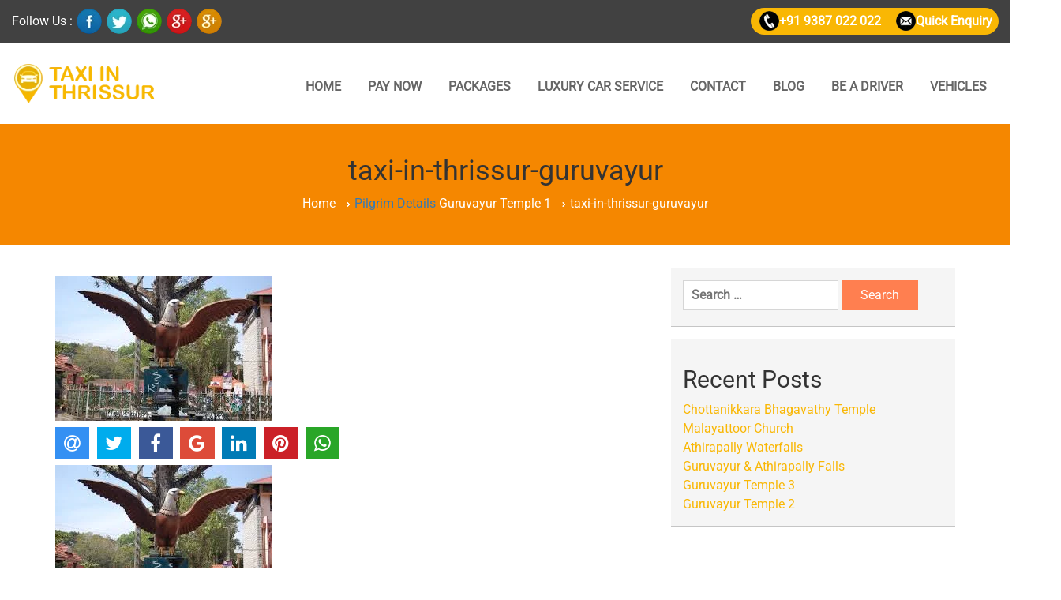

--- FILE ---
content_type: application/x-javascript
request_url: https://www.taxiinthrissur.com/wp-content/themes/taxi/js/script.js?ver=76693f3e5cef45cf5cf775caee13d309
body_size: 1037
content:
jQuery(document).ready(function($) {

    (function(){
    "use strict";

var hh = window.innerHeight;
var ww = window.innerWidth;

$(document).ready(function () {
    if (ww < 980) {
        //mobile javasript here

    } else if (ww >= 980) {
        //desk javasript here

    }

});

$(window).load(function () {
    $('#slider').nivoSlider({
        controlNav: true,
    });
});




$(document).ready(function () {
    var touch = $('#resp-menu');
    var menu = $('.menu');

    $(touch).on('click', function (e) {
        e.preventDefault();
        menu.slideToggle();
    });

    $(window).resize(function () {
        var w = $(window).width();
        if (w > 767 && menu.is(':hidden')) {
            menu.removeAttr('style');
        }
    });

    
    $('.vehicles').slick({
  dots: false,
  speed: 300,
  slidesToScroll: 1,
  variableWidth: true,
  infinite: true,
  centerMode: true,
    autoplay: true,
});
    
    
    $('.package-slider').slick({
        dots: false,
        infinite: true,
        speed: 500,
        slidesToShow: 4,
        slidesToScroll: 1,
        arrows: true,
        autoplay: true,
        responsive: [{
            breakpoint: 1024,
            settings: {
                slidesToShow: 2,
                slidesToScroll: 1,
            }
        }, {
            breakpoint: 600,
            settings: {
                slidesToShow: 1,
                slidesToScroll: 1
            }
        }, {
            breakpoint: 480,
            settings: {
                slidesToShow: 1,
                slidesToScroll: 1,
                dots: false,
            }
        }]
    });

    
    
    $('.blog-slider').slick({
        dots: false,
        infinite: true,
        speed: 500,
        slidesToShow: 3,
        slidesToScroll: 1,
        arrows: true,
        autoplay: true,
        responsive: [{
            breakpoint: 1024,
            settings: {
                slidesToShow: 2,
                slidesToScroll: 1,
            }
        }, {
            breakpoint: 600,
            settings: {
                slidesToShow: 1,
                slidesToScroll: 1
            }
        }, {
            breakpoint: 480,
            settings: {
                slidesToShow: 1,
                slidesToScroll: 1,
                dots: false,
            }
        }]
    });
    




    $('.testi').slick({
        infinite: true,
        slidesToShow: 2,
        slidesToScroll: 1,
        arrows: true,
        adaptiveHeight: true,
        autoplay: true,
        speed: 2000,
        responsive: [{
            breakpoint: 1024,
            settings: {
                slidesToShow: 2,
                slidesToScroll: 1,
            }
        }, {
            breakpoint: 600,
            settings: {
                slidesToShow: 1,
                slidesToScroll: 1
            }
        }, {
            breakpoint: 480,
            settings: {
                slidesToShow: 1,
                slidesToScroll: 1,
                dots: false,
            }
        }]
    });

$('.open-popup-link').magnificPopup({
  type:'inline',
  midClick: true,
    removalDelay: 500,
      callbacks: {
    beforeOpen: function() {
       this.st.mainClass = this.st.el.attr('data-effect');
    }
  }
                                    
});
    
    
new WOW().init();
    
});




(function ($) {
    var o = $('.timer');
    var cc = 1;

    if (o.length > 0) {

        $(window).scroll(function () {
            var elemPos = o.offset().top;
            var elemPosBottom = o.offset().top + o.height();
            var winHeight = $(window).height();
            var scrollToElem = elemPos - winHeight;
            var winScrollTop = $(this).scrollTop();

            if (winScrollTop > scrollToElem) {
                if (elemPosBottom > winScrollTop) {
                    if (cc < 2) {
                        cc = cc + 2;
                        $(document).ready(function () {
                            o.countTo();
                        });
                    }
                }
            }
        });
    }
})(jQuery);


$(document).ajaxComplete(function() {
setTimeout(
function()
{
$('.wpcf7-response-output').slideUp('slow');
}, 2000);
});


//<![CDATA[
$(window).load(function () { // makes sure the whole site is loaded
        $('#status').fadeOut(); // will first fade out the loading animation
        $('#preloader').delay(350).fadeOut('slow'); // will fade out the white DIV that covers the website.
        $('body').delay(350).css({
            'overflow': 'visible'
        });
    })
    //]]>
$(".share-post").jsSocials({
            shares: ["email", "twitter", "facebook", "googleplus", "linkedin", "pinterest", "whatsapp"],
            showLabel: false,
            showCount: true,
            shareIn: "popup",
        });

 

$('.waterfall').NewWaterfall();


    })();
    
    });
